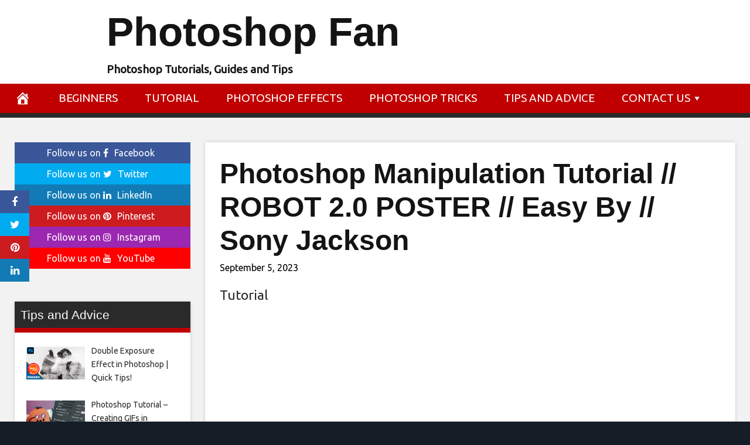

--- FILE ---
content_type: text/html; charset=utf-8
request_url: https://www.google.com/recaptcha/api2/aframe
body_size: 265
content:
<!DOCTYPE HTML><html><head><meta http-equiv="content-type" content="text/html; charset=UTF-8"></head><body><script nonce="aVfbclb2fwL6AOKFgEtTlw">/** Anti-fraud and anti-abuse applications only. See google.com/recaptcha */ try{var clients={'sodar':'https://pagead2.googlesyndication.com/pagead/sodar?'};window.addEventListener("message",function(a){try{if(a.source===window.parent){var b=JSON.parse(a.data);var c=clients[b['id']];if(c){var d=document.createElement('img');d.src=c+b['params']+'&rc='+(localStorage.getItem("rc::a")?sessionStorage.getItem("rc::b"):"");window.document.body.appendChild(d);sessionStorage.setItem("rc::e",parseInt(sessionStorage.getItem("rc::e")||0)+1);localStorage.setItem("rc::h",'1765269003183');}}}catch(b){}});window.parent.postMessage("_grecaptcha_ready", "*");}catch(b){}</script></body></html>